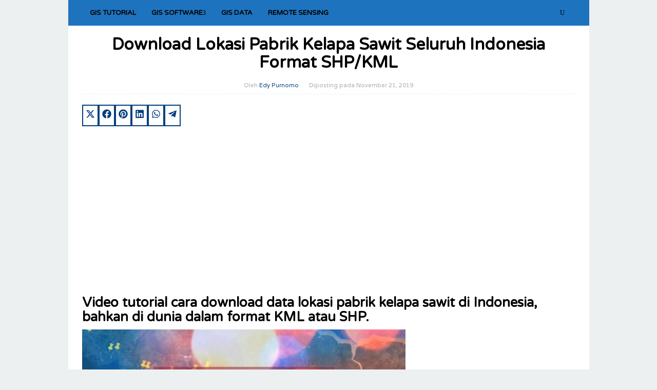

--- FILE ---
content_type: text/html; charset=UTF-8
request_url: https://www.geotekno.com/download-lokasi-pabrik-kelapa-sawit-seluruh-indonesia-format-shp-kml/2033
body_size: 14278
content:
<!-- This page is cached by the Hummingbird Performance plugin v3.7.0 - https://wordpress.org/plugins/hummingbird-performance/. --><!DOCTYPE html>
<html lang="id">
<head itemscope="itemscope" itemtype="https://schema.org/WebSite">
<meta charset="UTF-8">
<meta name="viewport" content="width=device-width, initial-scale=1">
<link rel="profile" href="https://gmpg.org/xfn/11">

<title>Lokasi Pabrik Kelapa Sawit Seluruh Indonesia | GeoTekno.com</title>

<!-- The SEO Framework by Sybre Waaijer -->
<meta name="robots" content="max-snippet:-1,max-image-preview:large,max-video-preview:-1" />
<link rel="canonical" href="https://www.geotekno.com/download-lokasi-pabrik-kelapa-sawit-seluruh-indonesia-format-shp-kml/2033" />
<meta name="description" content="Download Data Lokasi Pabrik Kelapa Sawit Seluruh Indonesia dan Seluruh Dunia Dalam Format SHP/KML" />
<meta property="og:type" content="article" />
<meta property="og:locale" content="id_ID" />
<meta property="og:site_name" content="GeoTekno.com" />
<meta property="og:title" content="Lokasi Pabrik Kelapa Sawit Seluruh Indonesia | GeoTekno.com" />
<meta property="og:description" content="Download Data Lokasi Pabrik Kelapa Sawit Seluruh Indonesia dan Seluruh Dunia Dalam Format SHP/KML" />
<meta property="og:url" content="https://www.geotekno.com/download-lokasi-pabrik-kelapa-sawit-seluruh-indonesia-format-shp-kml/2033" />
<meta property="og:image" content="https://www.geotekno.com/wp-content/uploads/2019/11/thumb-1.jpg" />
<meta property="og:image:width" content="1080" />
<meta property="og:image:height" content="557" />
<meta property="og:image" content="https://www.geotekno.com/wp-content/uploads/2019/11/thumb-1-630x380.jpg" />
<meta property="article:published_time" content="2019-11-21T10:13+00:00" />
<meta property="article:modified_time" content="2019-12-20T23:08+00:00" />
<meta name="twitter:card" content="summary_large_image" />
<meta name="twitter:title" content="Lokasi Pabrik Kelapa Sawit Seluruh Indonesia | GeoTekno.com" />
<meta name="twitter:description" content="Download Data Lokasi Pabrik Kelapa Sawit Seluruh Indonesia dan Seluruh Dunia Dalam Format SHP/KML" />
<meta name="twitter:image" content="https://www.geotekno.com/wp-content/uploads/2019/11/thumb-1.jpg" />
<script type="application/ld+json">{"@context":"https://schema.org","@graph":[{"@type":"WebSite","@id":"https://www.geotekno.com/#/schema/WebSite","url":"https://www.geotekno.com/","name":"GeoTekno.com","description":"Informasi Geospasial Teknologi","inLanguage":"id","potentialAction":{"@type":"SearchAction","target":{"@type":"EntryPoint","urlTemplate":"https://www.geotekno.com/search/{search_term_string}"},"query-input":"required name=search_term_string"},"publisher":{"@type":"Organization","@id":"https://www.geotekno.com/#/schema/Organization","name":"GeoTekno.com","url":"https://www.geotekno.com/","logo":{"@type":"ImageObject","url":"https://www.geotekno.com/wp-content/uploads/2016/10/cropped-icon-geotekno.jpg","contentUrl":"https://www.geotekno.com/wp-content/uploads/2016/10/cropped-icon-geotekno.jpg","width":512,"height":512}}},{"@type":"WebPage","@id":"https://www.geotekno.com/download-lokasi-pabrik-kelapa-sawit-seluruh-indonesia-format-shp-kml/2033","url":"https://www.geotekno.com/download-lokasi-pabrik-kelapa-sawit-seluruh-indonesia-format-shp-kml/2033","name":"Lokasi Pabrik Kelapa Sawit Seluruh Indonesia | GeoTekno.com","description":"Download Data Lokasi Pabrik Kelapa Sawit Seluruh Indonesia dan Seluruh Dunia Dalam Format SHP/KML","inLanguage":"id","isPartOf":{"@id":"https://www.geotekno.com/#/schema/WebSite"},"breadcrumb":{"@type":"BreadcrumbList","@id":"https://www.geotekno.com/#/schema/BreadcrumbList","itemListElement":[{"@type":"ListItem","position":1,"item":"https://www.geotekno.com/","name":"GeoTekno.com"},{"@type":"ListItem","position":2,"item":"https://www.geotekno.com/category/google-earth","name":"Kategori: Google Earth"},{"@type":"ListItem","position":3,"name":"Lokasi Pabrik Kelapa Sawit Seluruh Indonesia"}]},"potentialAction":{"@type":"ReadAction","target":"https://www.geotekno.com/download-lokasi-pabrik-kelapa-sawit-seluruh-indonesia-format-shp-kml/2033"},"datePublished":"2019-11-21T10:13+00:00","dateModified":"2019-12-20T23:08+00:00","author":{"@type":"Person","@id":"https://www.geotekno.com/#/schema/Person/c4db877888878f7519ed1d26a460a501","name":"Edy Purnomo"}}]}</script>
<!-- / The SEO Framework by Sybre Waaijer | 11.69ms meta | 5.72ms boot -->

<link rel='dns-prefetch' href='//fonts.googleapis.com' />
<link rel="alternate" type="application/rss+xml" title="GeoTekno.com &raquo; Feed" href="https://www.geotekno.com/feed" />
<link rel="alternate" type="application/rss+xml" title="GeoTekno.com &raquo; Umpan Komentar" href="https://www.geotekno.com/comments/feed" />
<script type="text/javascript">
/* <![CDATA[ */
window._wpemojiSettings = {"baseUrl":"https:\/\/s.w.org\/images\/core\/emoji\/14.0.0\/72x72\/","ext":".png","svgUrl":"https:\/\/s.w.org\/images\/core\/emoji\/14.0.0\/svg\/","svgExt":".svg","source":{"concatemoji":"https:\/\/www.geotekno.com\/wp-includes\/js\/wp-emoji-release.min.js?ver=6.4.7"}};
/*! This file is auto-generated */
!function(i,n){var o,s,e;function c(e){try{var t={supportTests:e,timestamp:(new Date).valueOf()};sessionStorage.setItem(o,JSON.stringify(t))}catch(e){}}function p(e,t,n){e.clearRect(0,0,e.canvas.width,e.canvas.height),e.fillText(t,0,0);var t=new Uint32Array(e.getImageData(0,0,e.canvas.width,e.canvas.height).data),r=(e.clearRect(0,0,e.canvas.width,e.canvas.height),e.fillText(n,0,0),new Uint32Array(e.getImageData(0,0,e.canvas.width,e.canvas.height).data));return t.every(function(e,t){return e===r[t]})}function u(e,t,n){switch(t){case"flag":return n(e,"\ud83c\udff3\ufe0f\u200d\u26a7\ufe0f","\ud83c\udff3\ufe0f\u200b\u26a7\ufe0f")?!1:!n(e,"\ud83c\uddfa\ud83c\uddf3","\ud83c\uddfa\u200b\ud83c\uddf3")&&!n(e,"\ud83c\udff4\udb40\udc67\udb40\udc62\udb40\udc65\udb40\udc6e\udb40\udc67\udb40\udc7f","\ud83c\udff4\u200b\udb40\udc67\u200b\udb40\udc62\u200b\udb40\udc65\u200b\udb40\udc6e\u200b\udb40\udc67\u200b\udb40\udc7f");case"emoji":return!n(e,"\ud83e\udef1\ud83c\udffb\u200d\ud83e\udef2\ud83c\udfff","\ud83e\udef1\ud83c\udffb\u200b\ud83e\udef2\ud83c\udfff")}return!1}function f(e,t,n){var r="undefined"!=typeof WorkerGlobalScope&&self instanceof WorkerGlobalScope?new OffscreenCanvas(300,150):i.createElement("canvas"),a=r.getContext("2d",{willReadFrequently:!0}),o=(a.textBaseline="top",a.font="600 32px Arial",{});return e.forEach(function(e){o[e]=t(a,e,n)}),o}function t(e){var t=i.createElement("script");t.src=e,t.defer=!0,i.head.appendChild(t)}"undefined"!=typeof Promise&&(o="wpEmojiSettingsSupports",s=["flag","emoji"],n.supports={everything:!0,everythingExceptFlag:!0},e=new Promise(function(e){i.addEventListener("DOMContentLoaded",e,{once:!0})}),new Promise(function(t){var n=function(){try{var e=JSON.parse(sessionStorage.getItem(o));if("object"==typeof e&&"number"==typeof e.timestamp&&(new Date).valueOf()<e.timestamp+604800&&"object"==typeof e.supportTests)return e.supportTests}catch(e){}return null}();if(!n){if("undefined"!=typeof Worker&&"undefined"!=typeof OffscreenCanvas&&"undefined"!=typeof URL&&URL.createObjectURL&&"undefined"!=typeof Blob)try{var e="postMessage("+f.toString()+"("+[JSON.stringify(s),u.toString(),p.toString()].join(",")+"));",r=new Blob([e],{type:"text/javascript"}),a=new Worker(URL.createObjectURL(r),{name:"wpTestEmojiSupports"});return void(a.onmessage=function(e){c(n=e.data),a.terminate(),t(n)})}catch(e){}c(n=f(s,u,p))}t(n)}).then(function(e){for(var t in e)n.supports[t]=e[t],n.supports.everything=n.supports.everything&&n.supports[t],"flag"!==t&&(n.supports.everythingExceptFlag=n.supports.everythingExceptFlag&&n.supports[t]);n.supports.everythingExceptFlag=n.supports.everythingExceptFlag&&!n.supports.flag,n.DOMReady=!1,n.readyCallback=function(){n.DOMReady=!0}}).then(function(){return e}).then(function(){var e;n.supports.everything||(n.readyCallback(),(e=n.source||{}).concatemoji?t(e.concatemoji):e.wpemoji&&e.twemoji&&(t(e.twemoji),t(e.wpemoji)))}))}((window,document),window._wpemojiSettings);
/* ]]> */
</script>
<link rel='stylesheet' id='structured-content-frontend-css' href='https://www.geotekno.com/wp-content/uploads/hummingbird-assets/873bddadc75a3ec853d3df0a817a5c25.css' type='text/css' media='all' />
<style id='wp-emoji-styles-inline-css' type='text/css'>

	img.wp-smiley, img.emoji {
		display: inline !important;
		border: none !important;
		box-shadow: none !important;
		height: 1em !important;
		width: 1em !important;
		margin: 0 0.07em !important;
		vertical-align: -0.1em !important;
		background: none !important;
		padding: 0 !important;
	}
</style>
<link rel='stylesheet' id='wp-block-library-css' href='https://www.geotekno.com/wp-includes/css/dist/block-library/style.min.css?ver=6.4.7' type='text/css' media='all' />
<style id='classic-theme-styles-inline-css' type='text/css'>
/*! This file is auto-generated */
.wp-block-button__link{color:#fff;background-color:#32373c;border-radius:9999px;box-shadow:none;text-decoration:none;padding:calc(.667em + 2px) calc(1.333em + 2px);font-size:1.125em}.wp-block-file__button{background:#32373c;color:#fff;text-decoration:none}
</style>
<style id='global-styles-inline-css' type='text/css'>
body{--wp--preset--color--black: #000000;--wp--preset--color--cyan-bluish-gray: #abb8c3;--wp--preset--color--white: #ffffff;--wp--preset--color--pale-pink: #f78da7;--wp--preset--color--vivid-red: #cf2e2e;--wp--preset--color--luminous-vivid-orange: #ff6900;--wp--preset--color--luminous-vivid-amber: #fcb900;--wp--preset--color--light-green-cyan: #7bdcb5;--wp--preset--color--vivid-green-cyan: #00d084;--wp--preset--color--pale-cyan-blue: #8ed1fc;--wp--preset--color--vivid-cyan-blue: #0693e3;--wp--preset--color--vivid-purple: #9b51e0;--wp--preset--gradient--vivid-cyan-blue-to-vivid-purple: linear-gradient(135deg,rgba(6,147,227,1) 0%,rgb(155,81,224) 100%);--wp--preset--gradient--light-green-cyan-to-vivid-green-cyan: linear-gradient(135deg,rgb(122,220,180) 0%,rgb(0,208,130) 100%);--wp--preset--gradient--luminous-vivid-amber-to-luminous-vivid-orange: linear-gradient(135deg,rgba(252,185,0,1) 0%,rgba(255,105,0,1) 100%);--wp--preset--gradient--luminous-vivid-orange-to-vivid-red: linear-gradient(135deg,rgba(255,105,0,1) 0%,rgb(207,46,46) 100%);--wp--preset--gradient--very-light-gray-to-cyan-bluish-gray: linear-gradient(135deg,rgb(238,238,238) 0%,rgb(169,184,195) 100%);--wp--preset--gradient--cool-to-warm-spectrum: linear-gradient(135deg,rgb(74,234,220) 0%,rgb(151,120,209) 20%,rgb(207,42,186) 40%,rgb(238,44,130) 60%,rgb(251,105,98) 80%,rgb(254,248,76) 100%);--wp--preset--gradient--blush-light-purple: linear-gradient(135deg,rgb(255,206,236) 0%,rgb(152,150,240) 100%);--wp--preset--gradient--blush-bordeaux: linear-gradient(135deg,rgb(254,205,165) 0%,rgb(254,45,45) 50%,rgb(107,0,62) 100%);--wp--preset--gradient--luminous-dusk: linear-gradient(135deg,rgb(255,203,112) 0%,rgb(199,81,192) 50%,rgb(65,88,208) 100%);--wp--preset--gradient--pale-ocean: linear-gradient(135deg,rgb(255,245,203) 0%,rgb(182,227,212) 50%,rgb(51,167,181) 100%);--wp--preset--gradient--electric-grass: linear-gradient(135deg,rgb(202,248,128) 0%,rgb(113,206,126) 100%);--wp--preset--gradient--midnight: linear-gradient(135deg,rgb(2,3,129) 0%,rgb(40,116,252) 100%);--wp--preset--font-size--small: 13px;--wp--preset--font-size--medium: 20px;--wp--preset--font-size--large: 36px;--wp--preset--font-size--x-large: 42px;--wp--preset--spacing--20: 0.44rem;--wp--preset--spacing--30: 0.67rem;--wp--preset--spacing--40: 1rem;--wp--preset--spacing--50: 1.5rem;--wp--preset--spacing--60: 2.25rem;--wp--preset--spacing--70: 3.38rem;--wp--preset--spacing--80: 5.06rem;--wp--preset--shadow--natural: 6px 6px 9px rgba(0, 0, 0, 0.2);--wp--preset--shadow--deep: 12px 12px 50px rgba(0, 0, 0, 0.4);--wp--preset--shadow--sharp: 6px 6px 0px rgba(0, 0, 0, 0.2);--wp--preset--shadow--outlined: 6px 6px 0px -3px rgba(255, 255, 255, 1), 6px 6px rgba(0, 0, 0, 1);--wp--preset--shadow--crisp: 6px 6px 0px rgba(0, 0, 0, 1);}:where(.is-layout-flex){gap: 0.5em;}:where(.is-layout-grid){gap: 0.5em;}body .is-layout-flow > .alignleft{float: left;margin-inline-start: 0;margin-inline-end: 2em;}body .is-layout-flow > .alignright{float: right;margin-inline-start: 2em;margin-inline-end: 0;}body .is-layout-flow > .aligncenter{margin-left: auto !important;margin-right: auto !important;}body .is-layout-constrained > .alignleft{float: left;margin-inline-start: 0;margin-inline-end: 2em;}body .is-layout-constrained > .alignright{float: right;margin-inline-start: 2em;margin-inline-end: 0;}body .is-layout-constrained > .aligncenter{margin-left: auto !important;margin-right: auto !important;}body .is-layout-constrained > :where(:not(.alignleft):not(.alignright):not(.alignfull)){max-width: var(--wp--style--global--content-size);margin-left: auto !important;margin-right: auto !important;}body .is-layout-constrained > .alignwide{max-width: var(--wp--style--global--wide-size);}body .is-layout-flex{display: flex;}body .is-layout-flex{flex-wrap: wrap;align-items: center;}body .is-layout-flex > *{margin: 0;}body .is-layout-grid{display: grid;}body .is-layout-grid > *{margin: 0;}:where(.wp-block-columns.is-layout-flex){gap: 2em;}:where(.wp-block-columns.is-layout-grid){gap: 2em;}:where(.wp-block-post-template.is-layout-flex){gap: 1.25em;}:where(.wp-block-post-template.is-layout-grid){gap: 1.25em;}.has-black-color{color: var(--wp--preset--color--black) !important;}.has-cyan-bluish-gray-color{color: var(--wp--preset--color--cyan-bluish-gray) !important;}.has-white-color{color: var(--wp--preset--color--white) !important;}.has-pale-pink-color{color: var(--wp--preset--color--pale-pink) !important;}.has-vivid-red-color{color: var(--wp--preset--color--vivid-red) !important;}.has-luminous-vivid-orange-color{color: var(--wp--preset--color--luminous-vivid-orange) !important;}.has-luminous-vivid-amber-color{color: var(--wp--preset--color--luminous-vivid-amber) !important;}.has-light-green-cyan-color{color: var(--wp--preset--color--light-green-cyan) !important;}.has-vivid-green-cyan-color{color: var(--wp--preset--color--vivid-green-cyan) !important;}.has-pale-cyan-blue-color{color: var(--wp--preset--color--pale-cyan-blue) !important;}.has-vivid-cyan-blue-color{color: var(--wp--preset--color--vivid-cyan-blue) !important;}.has-vivid-purple-color{color: var(--wp--preset--color--vivid-purple) !important;}.has-black-background-color{background-color: var(--wp--preset--color--black) !important;}.has-cyan-bluish-gray-background-color{background-color: var(--wp--preset--color--cyan-bluish-gray) !important;}.has-white-background-color{background-color: var(--wp--preset--color--white) !important;}.has-pale-pink-background-color{background-color: var(--wp--preset--color--pale-pink) !important;}.has-vivid-red-background-color{background-color: var(--wp--preset--color--vivid-red) !important;}.has-luminous-vivid-orange-background-color{background-color: var(--wp--preset--color--luminous-vivid-orange) !important;}.has-luminous-vivid-amber-background-color{background-color: var(--wp--preset--color--luminous-vivid-amber) !important;}.has-light-green-cyan-background-color{background-color: var(--wp--preset--color--light-green-cyan) !important;}.has-vivid-green-cyan-background-color{background-color: var(--wp--preset--color--vivid-green-cyan) !important;}.has-pale-cyan-blue-background-color{background-color: var(--wp--preset--color--pale-cyan-blue) !important;}.has-vivid-cyan-blue-background-color{background-color: var(--wp--preset--color--vivid-cyan-blue) !important;}.has-vivid-purple-background-color{background-color: var(--wp--preset--color--vivid-purple) !important;}.has-black-border-color{border-color: var(--wp--preset--color--black) !important;}.has-cyan-bluish-gray-border-color{border-color: var(--wp--preset--color--cyan-bluish-gray) !important;}.has-white-border-color{border-color: var(--wp--preset--color--white) !important;}.has-pale-pink-border-color{border-color: var(--wp--preset--color--pale-pink) !important;}.has-vivid-red-border-color{border-color: var(--wp--preset--color--vivid-red) !important;}.has-luminous-vivid-orange-border-color{border-color: var(--wp--preset--color--luminous-vivid-orange) !important;}.has-luminous-vivid-amber-border-color{border-color: var(--wp--preset--color--luminous-vivid-amber) !important;}.has-light-green-cyan-border-color{border-color: var(--wp--preset--color--light-green-cyan) !important;}.has-vivid-green-cyan-border-color{border-color: var(--wp--preset--color--vivid-green-cyan) !important;}.has-pale-cyan-blue-border-color{border-color: var(--wp--preset--color--pale-cyan-blue) !important;}.has-vivid-cyan-blue-border-color{border-color: var(--wp--preset--color--vivid-cyan-blue) !important;}.has-vivid-purple-border-color{border-color: var(--wp--preset--color--vivid-purple) !important;}.has-vivid-cyan-blue-to-vivid-purple-gradient-background{background: var(--wp--preset--gradient--vivid-cyan-blue-to-vivid-purple) !important;}.has-light-green-cyan-to-vivid-green-cyan-gradient-background{background: var(--wp--preset--gradient--light-green-cyan-to-vivid-green-cyan) !important;}.has-luminous-vivid-amber-to-luminous-vivid-orange-gradient-background{background: var(--wp--preset--gradient--luminous-vivid-amber-to-luminous-vivid-orange) !important;}.has-luminous-vivid-orange-to-vivid-red-gradient-background{background: var(--wp--preset--gradient--luminous-vivid-orange-to-vivid-red) !important;}.has-very-light-gray-to-cyan-bluish-gray-gradient-background{background: var(--wp--preset--gradient--very-light-gray-to-cyan-bluish-gray) !important;}.has-cool-to-warm-spectrum-gradient-background{background: var(--wp--preset--gradient--cool-to-warm-spectrum) !important;}.has-blush-light-purple-gradient-background{background: var(--wp--preset--gradient--blush-light-purple) !important;}.has-blush-bordeaux-gradient-background{background: var(--wp--preset--gradient--blush-bordeaux) !important;}.has-luminous-dusk-gradient-background{background: var(--wp--preset--gradient--luminous-dusk) !important;}.has-pale-ocean-gradient-background{background: var(--wp--preset--gradient--pale-ocean) !important;}.has-electric-grass-gradient-background{background: var(--wp--preset--gradient--electric-grass) !important;}.has-midnight-gradient-background{background: var(--wp--preset--gradient--midnight) !important;}.has-small-font-size{font-size: var(--wp--preset--font-size--small) !important;}.has-medium-font-size{font-size: var(--wp--preset--font-size--medium) !important;}.has-large-font-size{font-size: var(--wp--preset--font-size--large) !important;}.has-x-large-font-size{font-size: var(--wp--preset--font-size--x-large) !important;}
.wp-block-navigation a:where(:not(.wp-element-button)){color: inherit;}
:where(.wp-block-post-template.is-layout-flex){gap: 1.25em;}:where(.wp-block-post-template.is-layout-grid){gap: 1.25em;}
:where(.wp-block-columns.is-layout-flex){gap: 2em;}:where(.wp-block-columns.is-layout-grid){gap: 2em;}
.wp-block-pullquote{font-size: 1.5em;line-height: 1.6;}
</style>
<link rel='stylesheet' id='scriptlesssocialsharing-css' href='https://www.geotekno.com/wp-content/plugins/scriptless-social-sharing/includes/css/scriptlesssocialsharing-style.css?ver=3.2.4' type='text/css' media='all' />
<style id='scriptlesssocialsharing-inline-css' type='text/css'>
.scriptlesssocialsharing__buttons a.button { padding: 5px; flex: 1; }
</style>
<link rel='stylesheet' id='font-awesome-css' href='https://www.geotekno.com/wp-content/plugins/elementor/assets/lib/font-awesome/css/font-awesome.min.css?ver=4.7.0' type='text/css' media='all' />
<link rel='stylesheet' id='wp-pagenavi-css' href='https://www.geotekno.com/wp-content/uploads/hummingbird-assets/1c1c15d9a770698dc8868a5479648643.css' type='text/css' media='all' />
<link rel='stylesheet' id='superfast-fonts-css' href='https://fonts.googleapis.com/css?family=Varela+Round%3Aregular%7CVarela%3Aregular%26subset%3Dlatin%2C&#038;ver=2.0.8' type='text/css' media='all' />
<link rel='stylesheet' id='superfast-nonamp-css' href='https://www.geotekno.com/wp-content/uploads/hummingbird-assets/96755fcee9a3d1d6e53ac42f3e719a2b.css' type='text/css' media='all' />
<link rel='stylesheet' id='superfast-style-css' href='https://www.geotekno.com/wp-content/uploads/hummingbird-assets/564f37e6e95bd4d2ae8008de4fbeb5ce.css' type='text/css' media='all' />
<style id='superfast-style-inline-css' type='text/css'>
body{color:#000000;font-family:"Varela","Helvetica", Arial;font-weight:500;font-size:18px;}kbd,a.button:hover,button:hover,.button:hover,button.button:hover,input[type="button"]:hover,input[type="reset"]:hover,input[type="submit"]:hover,a.button:focus,button:focus,.button:focus,button.button:focus,input[type="button"]:focus,input[type="reset"]:focus,input[type="submit"]:focus,a.button:active,button:active,.button:active,button.button:active,input[type="button"]:active,input[type="reset"]:active,input[type="submit"]:active,.tagcloud a:hover,.tagcloud a:focus,.tagcloud a:active{background-color:#003e7c;}a,a:hover,a:focus,a:active{color:#003e7c;}ul.page-numbers li span.page-numbers,ul.page-numbers li a:hover,.page-links a .page-link-number:hover,a.button,button,.button,button.button,input[type="button"],input[type="reset"],input[type="submit"],.tagcloud a,.sticky .gmr-box-content,.gmr-theme div.sharedaddy h3.sd-title:before,.gmr-theme div.idblog-related-post h3.related-title:before,.idblog-social-share h3:before,.bypostauthor > .comment-body{border-color:#003e7c;}.site-header{background-image:url(https://www.geotekno.com/wp-content/uploads/2016/10/cropped-new-logo-geotekno.jpg);-webkit-background-size:cover;-moz-background-size:cover;-o-background-size:cover;background-size:cover;background-repeat:repeat-y;background-position:left top;background-attachment:scroll;background-color:#ffffff;}.site-title a{color:#1e73be;}.site-description{color:#999999;}.gmr-logo{margin-top:15px;}.gmr-menuwrap{background-color:#1e73be;}#gmr-responsive-menu,.gmr-mainmenu #primary-menu > li > a,.search-trigger .gmr-icon{color:#000000;}#primary-menu > li.menu-border > a span{border-color:#000000;}#gmr-responsive-menu:hover,.gmr-mainmenu #primary-menu > li:hover > a,.gmr-mainmenu #primary-menu > li.current-menu-item > a,.gmr-mainmenu #primary-menu > li.current-menu-ancestor > a,.gmr-mainmenu #primary-menu > li.current_page_item > a,.gmr-mainmenu #primary-menu > li.current_page_ancestor > a,.search-trigger .gmr-icon:hover{color:#25d9ed;}.gmr-mainmenu #primary-menu > li.menu-border:hover > a span,.gmr-mainmenu #primary-menu > li.menu-border.current-menu-item > a span,.gmr-mainmenu #primary-menu > li.menu-border.current-menu-ancestor > a span,.gmr-mainmenu #primary-menu > li.menu-border.current_page_item > a span,.gmr-mainmenu #primary-menu > li.menu-border.current_page_ancestor > a span{border-color:#25d9ed;}.gmr-mainmenu #primary-menu > li:hover > a,.gmr-mainmenu #primary-menu > li.current-menu-item > a,.gmr-mainmenu #primary-menu > li.current-menu-ancestor > a,.gmr-mainmenu #primary-menu > li.current_page_item > a,.gmr-mainmenu #primary-menu > li.current_page_ancestor > a{background-color:#190e6d;}.gmr-secondmenuwrap{background-color:#f6f4f1;}#gmr-secondaryresponsive-menu,.gmr-secondmenu #primary-menu > li > a,.gmr-social-icon ul > li > a{color:#333333;}.gmr-secondmenu #primary-menu > li.menu-border > a span{border-color:#333333;}#gmr-secondaryresponsive-menu:hover,.gmr-secondmenu #primary-menu > li:hover > a,.gmr-secondmenu #primary-menu .current-menu-item > a,.gmr-secondmenu #primary-menu .current-menu-ancestor > a,.gmr-secondmenu #primary-menu .current_page_item > a,.gmr-secondmenu #primary-menu .current_page_ancestor > a,.gmr-social-icon ul > li > a:hover{color:#e74c3c;}.gmr-secondmenu #primary-menu > li.menu-border:hover > a span,.gmr-secondmenu #primary-menu > li.menu-border.current-menu-item > a span,.gmr-secondmenu #primary-menu > li.menu-border.current-menu-ancestor > a span,.gmr-secondmenu #primary-menu > li.menu-border.current_page_item > a span,.gmr-secondmenu #primary-menu > li.menu-border.current_page_ancestor > a span{border-color:#e74c3c;}.gmr-content{background-color:#fff;}h1,h2,h3,h4,h5,h6,.h1,.h2,.h3,.h4,.h5,.h6,.site-title,#gmr-responsive-menu,#primary-menu > li > a{font-family:"Varela Round","Helvetica", Arial;}h1{font-size:32px;}h2{font-size:26px;}h3{font-size:24px;}h4{font-size:22px;}h5{font-size:20px;}h6{font-size:18px;}.widget-footer{background-color:#3d566e;color:#ecf0f1;}.widget-footer a{color:#f39c12;}.widget-footer a:hover{color:#f1c40f;}.site-footer{background-color:#2c3e50;color:#f1c40f;}.site-footer a{color:#ecf0f1;}.site-footer a:hover{color:#bdc3c7;}
</style>
<script type="text/javascript" src="https://www.geotekno.com/wp-includes/js/jquery/jquery.min.js?ver=3.7.1" id="jquery-core-js"></script>
<script type="text/javascript" src="https://www.geotekno.com/wp-includes/js/jquery/jquery-migrate.min.js?ver=3.4.1" id="jquery-migrate-js"></script>
<script type="text/javascript" id="jquery-js-after">
/* <![CDATA[ */
jQuery(document).ready(function() {
	jQuery(".bd213a72f397e7599dd2d62a6fe1d1e7").click(function() {
		jQuery.post(
			"https://www.geotekno.com/wp-admin/admin-ajax.php", {
				"action": "quick_adsense_onpost_ad_click",
				"quick_adsense_onpost_ad_index": jQuery(this).attr("data-index"),
				"quick_adsense_nonce": "7564d80fe4",
			}, function(response) { }
		);
	});
});
/* ]]> */
</script>
<link rel="https://api.w.org/" href="https://www.geotekno.com/wp-json/" /><link rel="alternate" type="application/json" href="https://www.geotekno.com/wp-json/wp/v2/posts/2033" /><link rel="EditURI" type="application/rsd+xml" title="RSD" href="https://www.geotekno.com/xmlrpc.php?rsd" />
<link rel="alternate" type="application/json+oembed" href="https://www.geotekno.com/wp-json/oembed/1.0/embed?url=https%3A%2F%2Fwww.geotekno.com%2Fdownload-lokasi-pabrik-kelapa-sawit-seluruh-indonesia-format-shp-kml%2F2033" />
<link rel="alternate" type="text/xml+oembed" href="https://www.geotekno.com/wp-json/oembed/1.0/embed?url=https%3A%2F%2Fwww.geotekno.com%2Fdownload-lokasi-pabrik-kelapa-sawit-seluruh-indonesia-format-shp-kml%2F2033&#038;format=xml" />
<link rel="dns-prefetch" href="https://cdn.statically.io/" >
<link rel="preconnect" href="https://cdn.statically.io/" crossorigin>
        <script data-ad-client="ca-pub-2293179629787119" async src="https://pagead2.googlesyndication.com/pagead/js/adsbygoogle.js"></script><meta name="generator" content="Elementor 3.18.2; features: e_dom_optimization, e_optimized_assets_loading, e_optimized_css_loading, additional_custom_breakpoints, block_editor_assets_optimize, e_image_loading_optimization; settings: css_print_method-external, google_font-enabled, font_display-auto">
<style type="text/css">.broken_link, a.broken_link {
	text-decoration: line-through;
}</style><link rel="icon" href="https://www.geotekno.com/wp-content/uploads/2016/10/cropped-icon-geotekno-32x32.jpg" sizes="32x32" />
<link rel="icon" href="https://www.geotekno.com/wp-content/uploads/2016/10/cropped-icon-geotekno.jpg" sizes="192x192" />
<link rel="apple-touch-icon" href="https://www.geotekno.com/wp-content/uploads/2016/10/cropped-icon-geotekno-180x180.jpg" />
<meta name="msapplication-TileImage" content="https://www.geotekno.com/wp-content/uploads/2016/10/cropped-icon-geotekno.jpg" />
</head>

<body class="post-template-default single single-post postid-2033 single-format-standard gmr-theme idtheme kentooz gmr-masonry-layout gmr-sticky gmr-disable-thumbnail gmr-box-layout group-blog elementor-default elementor-kit-4273" itemscope="itemscope" itemtype="https://schema.org/WebPage">
<div class="site inner-wrap" id="site-container">

	<a class="skip-link screen-reader-text" href="#main">Loncat ke konten</a>

	
		
		<header id="masthead" class="site-header" role="banner" itemscope="itemscope" itemtype="https://schema.org/WPHeader">

			<div class="close-topnavmenu-wrap"><a id="close-topnavmenu-button" rel="nofollow" href="#"><span class="icon_close_alt2"></span></a></div>
			
		
			<div class="top-header">
									<div class="gmr-menuwrap clearfix">
										<div class="container">
											<a id="gmr-responsive-menu" href="#menus">
							MENU						</a>
						<nav id="site-navigation" class="gmr-mainmenu" role="navigation" itemscope="itemscope" itemtype="https://schema.org/SiteNavigationElement">
							<ul id="primary-menu" class="menu"><li id="menu-item-1607" class="menu-item menu-item-type-taxonomy menu-item-object-category menu-item-1607"><a href="https://www.geotekno.com/category/gis-tutorial" itemprop="url"><span itemprop="name">GIS Tutorial</span></a></li>
<li id="menu-item-1608" class="menu-item menu-item-type-taxonomy menu-item-object-category menu-item-has-children menu-item-1608"><a href="https://www.geotekno.com/category/gis-software" itemprop="url"><span itemprop="name">GIS Software</span></a>
<ul class="sub-menu">
	<li id="menu-item-1999" class="menu-item menu-item-type-taxonomy menu-item-object-category menu-item-1999"><a href="https://www.geotekno.com/category/arcgis" itemprop="url"><span itemprop="name">ArcGIS</span></a></li>
	<li id="menu-item-1655" class="menu-item menu-item-type-taxonomy menu-item-object-category menu-item-1655"><a href="https://www.geotekno.com/category/open-source-gis" itemprop="url"><span itemprop="name">Open Source GIS</span></a></li>
	<li id="menu-item-2000" class="menu-item menu-item-type-taxonomy menu-item-object-category current-post-ancestor current-menu-parent current-post-parent menu-item-2000"><a href="https://www.geotekno.com/category/google-earth" itemprop="url"><span itemprop="name">Google Earth</span></a></li>
	<li id="menu-item-2001" class="menu-item menu-item-type-taxonomy menu-item-object-category menu-item-2001"><a href="https://www.geotekno.com/category/google-maps" itemprop="url"><span itemprop="name">Google Maps</span></a></li>
	<li id="menu-item-2002" class="menu-item menu-item-type-taxonomy menu-item-object-category menu-item-2002"><a href="https://www.geotekno.com/category/freeware-gis" itemprop="url"><span itemprop="name">Freeware GIS</span></a></li>
</ul>
</li>
<li id="menu-item-1998" class="menu-item menu-item-type-taxonomy menu-item-object-category current-post-ancestor current-menu-parent current-post-parent menu-item-1998"><a href="https://www.geotekno.com/category/gis-data" itemprop="url"><span itemprop="name">GIS Data</span></a></li>
<li id="menu-item-1997" class="menu-item menu-item-type-taxonomy menu-item-object-category menu-item-1997"><a href="https://www.geotekno.com/category/remote-sensing" itemprop="url"><span itemprop="name">Remote Sensing</span></a></li>
<li class="menu-item menu-item-type-search-btn gmr-search pull-right"><form method="get" class="gmr-searchform searchform" action="https://www.geotekno.com/"><input type="text" name="s" id="s" placeholder="Pencarian" /><div class="search-trigger"><a href="#" class="gmr-icon icon_close" itemprop="url"></a><a href="#" class="gmr-icon icon_search"></a></div></form></li></ul>						</nav><!-- #site-navigation -->
					</div>
				</div>
			</div><!-- .top-header -->
		</header><!-- #masthead -->

		
			<div id="content" class="gmr-content">
									
						<div class="container">
				<div class="row">
						
<div id="primary" class="content-area col-md-12">
	<main id="main" class="site-main" role="main">

	
<article id="post-2033" class="post-2033 post type-post status-publish format-standard has-post-thumbnail hentry category-gis-data category-google-earth category-qgis tag-kelapa-sawit tag-kml tag-lokasi-mill-sawit tag-lokasi-pabrik-kelapa-sawit tag-lokasi-pks tag-shp" itemscope="itemscope" itemtype="https://schema.org/CreativeWork">

	<div class="gmr-box-content gmr-single">
	
		<header class="entry-header">
			<h1 class="entry-title" itemprop="headline">Download Lokasi Pabrik Kelapa Sawit Seluruh Indonesia Format SHP/KML</h1>			<span class="byline"> Oleh <span class="entry-author vcard" itemprop="author" itemscope="itemscope" itemtype="https://schema.org/person"><a class="url fn n" href="https://www.geotekno.com/author/comgeotekno" title="Permalink ke: Edy Purnomo" itemprop="url"><span itemprop="name">Edy Purnomo</span></a></span></span><span class="posted-on">Diposting pada <time class="entry-date published" itemprop="datePublished" datetime="2019-11-21T17:13:43+07:00">November 21, 2019</time><time class="updated" datetime="2019-12-21T06:08:04+07:00">Desember 21, 2019</time></span>		</header><!-- .entry-header -->

		<div class="entry-content entry-content-single" itemprop="text">
			<div class="scriptlesssocialsharing"><div class="scriptlesssocialsharing__buttons"><a class="button twitter" target="_blank" href="https://twitter.com/intent/tweet?text=Download%20Lokasi%20Pabrik%20Kelapa%20Sawit%20Seluruh%20Indonesia%20Format%20SHP%2FKML&#038;url=https%3A%2F%2Fwww.geotekno.com%2Fdownload-lokasi-pabrik-kelapa-sawit-seluruh-indonesia-format-shp-kml%2F2033" rel="noopener noreferrer nofollow"><svg viewbox="0 0 512 512" class="scriptlesssocialsharing__icon twitter" fill="currentcolor" height="1em" width="1em" aria-hidden="true" focusable="false" role="img"><!--! Font Awesome Pro 6.4.2 by @fontawesome - https://fontawesome.com License - https://fontawesome.com/license (Commercial License) Copyright 2023 Fonticons, Inc. --><path d="M389.2 48h70.6L305.6 224.2 487 464H345L233.7 318.6 106.5 464H35.8L200.7 275.5 26.8 48H172.4L272.9 180.9 389.2 48zM364.4 421.8h39.1L151.1 88h-42L364.4 421.8z"></path></svg>
<span class="screen-reader-text">Share on X (Twitter)</span></a><a class="button facebook" target="_blank" href="https://www.facebook.com/sharer/sharer.php?u=https%3A%2F%2Fwww.geotekno.com%2Fdownload-lokasi-pabrik-kelapa-sawit-seluruh-indonesia-format-shp-kml%2F2033" rel="noopener noreferrer nofollow"><svg viewbox="0 0 512 512" class="scriptlesssocialsharing__icon facebook" fill="currentcolor" height="1em" width="1em" aria-hidden="true" focusable="false" role="img"><!-- Font Awesome Free 5.15.4 by @fontawesome - https://fontawesome.com License - https://fontawesome.com/license/free (Icons: CC BY 4.0, Fonts: SIL OFL 1.1, Code: MIT License) --><path d="M504 256C504 119 393 8 256 8S8 119 8 256c0 123.78 90.69 226.38 209.25 245V327.69h-63V256h63v-54.64c0-62.15 37-96.48 93.67-96.48 27.14 0 55.52 4.84 55.52 4.84v61h-31.28c-30.8 0-40.41 19.12-40.41 38.73V256h68.78l-11 71.69h-57.78V501C413.31 482.38 504 379.78 504 256z"></path></svg>
<span class="screen-reader-text">Share on Facebook</span></a><a class="button pinterest" target="_blank" href="https://pinterest.com/pin/create/button/?url=https%3A%2F%2Fwww.geotekno.com%2Fdownload-lokasi-pabrik-kelapa-sawit-seluruh-indonesia-format-shp-kml%2F2033&#038;media=https%3A%2F%2Fwww.geotekno.com%2Fwp-content%2Fuploads%2F2019%2F11%2Fthumb-1-630x380.jpg&#038;description=Download%20Lokasi%20Pabrik%20Kelapa%20Sawit%20Seluruh%20Indonesia%20Format%20SHP%2FKML" rel="noopener noreferrer nofollow" data-pin-no-hover="true" data-pin-custom="true" data-pin-do="skip" data-pin-description="Download Lokasi Pabrik Kelapa Sawit Seluruh Indonesia Format SHP/KML"><svg viewbox="0 0 496 512" class="scriptlesssocialsharing__icon pinterest" fill="currentcolor" height="1em" width="1em" aria-hidden="true" focusable="false" role="img"><!-- Font Awesome Free 5.15.4 by @fontawesome - https://fontawesome.com License - https://fontawesome.com/license/free (Icons: CC BY 4.0, Fonts: SIL OFL 1.1, Code: MIT License) --><path d="M496 256c0 137-111 248-248 248-25.6 0-50.2-3.9-73.4-11.1 10.1-16.5 25.2-43.5 30.8-65 3-11.6 15.4-59 15.4-59 8.1 15.4 31.7 28.5 56.8 28.5 74.8 0 128.7-68.8 128.7-154.3 0-81.9-66.9-143.2-152.9-143.2-107 0-163.9 71.8-163.9 150.1 0 36.4 19.4 81.7 50.3 96.1 4.7 2.2 7.2 1.2 8.3-3.3.8-3.4 5-20.3 6.9-28.1.6-2.5.3-4.7-1.7-7.1-10.1-12.5-18.3-35.3-18.3-56.6 0-54.7 41.4-107.6 112-107.6 60.9 0 103.6 41.5 103.6 100.9 0 67.1-33.9 113.6-78 113.6-24.3 0-42.6-20.1-36.7-44.8 7-29.5 20.5-61.3 20.5-82.6 0-19-10.2-34.9-31.4-34.9-24.9 0-44.9 25.7-44.9 60.2 0 22 7.4 36.8 7.4 36.8s-24.5 103.8-29 123.2c-5 21.4-3 51.6-.9 71.2C65.4 450.9 0 361.1 0 256 0 119 111 8 248 8s248 111 248 248z"></path></svg>
<span class="screen-reader-text">Share on Pinterest</span></a><a class="button linkedin" target="_blank" href="https://www.linkedin.com/shareArticle?mini=1&#038;url=https%3A%2F%2Fwww.geotekno.com%2Fdownload-lokasi-pabrik-kelapa-sawit-seluruh-indonesia-format-shp-kml%2F2033&#038;title=Download%20Lokasi%20Pabrik%20Kelapa%20Sawit%20Seluruh%20Indonesia%20Format%20SHP%2FKML&#038;source=https%3A%2F%2Fwww.geotekno.com&#038;summary=Download%20Data%20Lokasi%20Pabrik%20Kelapa%20Sawit%20Seluruh%20Indonesia%20Format%20SHP%2FKML" rel="noopener noreferrer nofollow"><svg viewbox="0 0 448 512" class="scriptlesssocialsharing__icon linkedin" fill="currentcolor" height="1em" width="1em" aria-hidden="true" focusable="false" role="img"><!-- Font Awesome Free 5.15.4 by @fontawesome - https://fontawesome.com License - https://fontawesome.com/license/free (Icons: CC BY 4.0, Fonts: SIL OFL 1.1, Code: MIT License) --><path d="M416 32H31.9C14.3 32 0 46.5 0 64.3v383.4C0 465.5 14.3 480 31.9 480H416c17.6 0 32-14.5 32-32.3V64.3c0-17.8-14.4-32.3-32-32.3zM135.4 416H69V202.2h66.5V416zm-33.2-243c-21.3 0-38.5-17.3-38.5-38.5S80.9 96 102.2 96c21.2 0 38.5 17.3 38.5 38.5 0 21.3-17.2 38.5-38.5 38.5zm282.1 243h-66.4V312c0-24.8-.5-56.7-34.5-56.7-34.6 0-39.9 27-39.9 54.9V416h-66.4V202.2h63.7v29.2h.9c8.9-16.8 30.6-34.5 62.9-34.5 67.2 0 79.7 44.3 79.7 101.9V416z"></path></svg>
<span class="screen-reader-text">Share on LinkedIn</span></a><a class="button whatsapp" target="_blank" href="https://api.whatsapp.com/send?text=Download%20Lokasi%20Pabrik%20Kelapa%20Sawit%20Seluruh%20Indonesia%20Format%20SHP%2FKML%20%E2%80%94%20https%3A%2F%2Fwww.geotekno.com%2Fdownload-lokasi-pabrik-kelapa-sawit-seluruh-indonesia-format-shp-kml%2F2033" rel="noopener noreferrer nofollow"><svg viewbox="0 0 448 512" class="scriptlesssocialsharing__icon whatsapp" fill="currentcolor" height="1em" width="1em" aria-hidden="true" focusable="false" role="img"><!-- Font Awesome Free 5.15.4 by @fontawesome - https://fontawesome.com License - https://fontawesome.com/license/free (Icons: CC BY 4.0, Fonts: SIL OFL 1.1, Code: MIT License) --><path d="M380.9 97.1C339 55.1 283.2 32 223.9 32c-122.4 0-222 99.6-222 222 0 39.1 10.2 77.3 29.6 111L0 480l117.7-30.9c32.4 17.7 68.9 27 106.1 27h.1c122.3 0 224.1-99.6 224.1-222 0-59.3-25.2-115-67.1-157zm-157 341.6c-33.2 0-65.7-8.9-94-25.7l-6.7-4-69.8 18.3L72 359.2l-4.4-7c-18.5-29.4-28.2-63.3-28.2-98.2 0-101.7 82.8-184.5 184.6-184.5 49.3 0 95.6 19.2 130.4 54.1 34.8 34.9 56.2 81.2 56.1 130.5 0 101.8-84.9 184.6-186.6 184.6zm101.2-138.2c-5.5-2.8-32.8-16.2-37.9-18-5.1-1.9-8.8-2.8-12.5 2.8-3.7 5.6-14.3 18-17.6 21.8-3.2 3.7-6.5 4.2-12 1.4-32.6-16.3-54-29.1-75.5-66-5.7-9.8 5.7-9.1 16.3-30.3 1.8-3.7.9-6.9-.5-9.7-1.4-2.8-12.5-30.1-17.1-41.2-4.5-10.8-9.1-9.3-12.5-9.5-3.2-.2-6.9-.2-10.6-.2-3.7 0-9.7 1.4-14.8 6.9-5.1 5.6-19.4 19-19.4 46.3 0 27.3 19.9 53.7 22.6 57.4 2.8 3.7 39.1 59.7 94.8 83.8 35.2 15.2 49 16.5 66.6 13.9 10.7-1.6 32.8-13.4 37.4-26.4 4.6-13 4.6-24.1 3.2-26.4-1.3-2.5-5-3.9-10.5-6.6z"></path></svg>
<span class="screen-reader-text">Share on WhatsApp</span></a><a class="button telegram" target="_blank" href="https://telegram.me/share/url?url=https%3A%2F%2Fwww.geotekno.com%2Fdownload-lokasi-pabrik-kelapa-sawit-seluruh-indonesia-format-shp-kml%2F2033&#038;text=Download%20Lokasi%20Pabrik%20Kelapa%20Sawit%20Seluruh%20Indonesia%20Format%20SHP%2FKML" rel="noopener noreferrer nofollow"><svg viewbox="0 0 448 512" class="scriptlesssocialsharing__icon telegram" fill="currentcolor" height="1em" width="1em" aria-hidden="true" focusable="false" role="img"><!-- Font Awesome Free 5.15.4 by @fontawesome - https://fontawesome.com License - https://fontawesome.com/license/free (Icons: CC BY 4.0, Fonts: SIL OFL 1.1, Code: MIT License) --><path d="M446.7 98.6l-67.6 318.8c-5.1 22.5-18.4 28.1-37.3 17.5l-103-75.9-49.7 47.8c-5.5 5.5-10.1 10.1-20.7 10.1l7.4-104.9 190.9-172.5c8.3-7.4-1.8-11.5-12.9-4.1L117.8 284 16.2 252.2c-22.1-6.9-22.5-22.1 4.6-32.7L418.2 66.4c18.4-6.9 34.5 4.1 28.5 32.2z"></path></svg>
<span class="screen-reader-text">Share on Telegram</span></a></div></div><div class="bd213a72f397e7599dd2d62a6fe1d1e7" data-index="2" style="float: none; margin:25px 0 25px 0; text-align:center;">
<ins class="adsbygoogle"
     style="display:block; text-align:center;"
     data-ad-layout="in-article"
     data-ad-format="fluid"
     data-ad-client="ca-pub-2293179629787119"
     data-ad-slot="6102642330"></ins>
<script>
     (adsbygoogle = window.adsbygoogle || []).push({});
</script>
</div>

<h2 class="wp-block-heading">Video tutorial cara download data lokasi pabrik kelapa sawit di Indonesia, bahkan di dunia dalam format KML atau SHP.</h2>



<figure class="wp-block-image size-large"><img fetchpriority="high" decoding="async" width="630" height="380" src="https://www.geotekno.com/wp-content/uploads/2019/11/thumb-1-630x380.jpg" alt="lokasi pabrik kelapa sawit" class="wp-image-2034"/></figure>



<p>Minyak sawit merupakan satu diantara minyak yang paling banyak dikonsumsi dan diproduksi di dunia.  Tandan Buah Segar Kelapa Sawit diolah menjadi Crude Palm Oil (CPO) di pabrik kelapa sawit (palm oil mill &#8211; POM).  </p>



<p>Kebanyakan minyak sawit di tanam dan di produksi di Asia (Indonesia-Malaysia yang terbesar), Afrika dan Amerika Selatan. Negara dengan posisi dekat dengan ekuator sangat cocok untuk tumbuh  pohon kelapa sawit karena membutuhkan suhu hangat, sinar matahari, dan curah hujan tinggi  untuk memaksimalkan produksinya. </p><div class="bd213a72f397e7599dd2d62a6fe1d1e7" data-index="2" style="float: none; margin:25px 0 25px 0; text-align:center;">
<ins class="adsbygoogle"
     style="display:block; text-align:center;"
     data-ad-layout="in-article"
     data-ad-format="fluid"
     data-ad-client="ca-pub-2293179629787119"
     data-ad-slot="6102642330"></ins>
<script>
     (adsbygoogle = window.adsbygoogle || []).push({});
</script>
</div>




<p>Minyak kelapa sawit yang murah, mudah diproduksi dan sangat stabil ini digunakan untuk berbagai variasi makanan, kosmetik, produk kebersihan, dan juga bisa digunakan sebagai sumber biofuel atau biodiesel.  </p>



<blockquote class="wp-block-quote"><p><strong>Baca juga :</strong><u><a href="https://www.geotekno.com/rilis-arcgis-pro-2-3-kini-ada-tools-untuk-deteksi-pohon-kelapa-sawit/1929">Rilis ArcGIS Pro 2.3, Kini Ada Tools Untuk Deteksi Pohon Kelapa Sawit</a></u></p></blockquote>



<p>Situs  Global Forest Watch (GFW), sebuah online platform yang menyediakan data dan tool untuk monitoring hutan, menyediakan data lokasi pabrik kelapa sawit seluruh Indonesia bahkan seluruh dunia dalam format SHP dan KML.</p><div class="bd213a72f397e7599dd2d62a6fe1d1e7" data-index="3" style="float: none; margin:25px 0 25px 0; text-align:center;">
<ins class="adsbygoogle"
     style="display:block; text-align:center;"
     data-ad-layout="in-article"
     data-ad-format="fluid"
     data-ad-client="ca-pub-2293179629787119"
     data-ad-slot="6102642330"></ins>
<script>
     (adsbygoogle = window.adsbygoogle || []).push({});
</script>
</div>




<p>Selain data lokasi pabrik kelapa sawit yang cukup akurat, situs tersebut sebenarnya juga menyediakan data batas konsesi perkebunan kelapa sawit yang menurut saya kurang akurat. Tersedia juga data batas konsesi pertambangan minyak dan gas, batas konsesi HTI dan data tutupan lahan yang di perbarui setiap 6 bulan. Sesuai dengan tujuan situs di buat, data dan hasil analisa perubahan tutupan hutan di dunia bisa di peroleh di web mapping yang interaktif ini.</p>



<p>Bagaimana koleksi data lokasi pabrik kelapa sawit di Indonesia dan seluruh dunia tersebut dikumpulkan oleh GlobalFOrestWatch? Jika ditilik dari situsnya, disebutkan bahwa :</p>



<blockquote class="wp-block-quote"><p><em> The Universal Mill List&nbsp;</em> <em> (UML) is based on data contributed to the authors from palm oil buyer companies, the Roundtable on Sustainable Palm Oil (RSPO), and FoodReg, as well as data gathered from government records and through extensive supply chain research.&nbsp;</em> </p></blockquote>



<p>Berikut di bawah ini video cara download data lokasi pabrik kelapa sawit di Indonesia dan seluruh dunia yang tersedia di channel youtube Geotekno.com.</p>



<iframe width="560" height="315" src="https://www.youtube.com/embed/C9vEsbi6xkI" frameborder="0" allow="accelerometer; autoplay; encrypted-media; gyroscope; picture-in-picture" allowfullscreen=""></iframe>



<p>Download data  lokasi pabrik kelapa sawit di Indonesia dan seluruh dunia di <u><a href="https://www.globalforestwatch.org/map" target="_blank" rel="noreferrer noopener" aria-label=" (opens in a new tab)"><em>https://www.globalforestwatch.org/map</em></a></u>. Semoga bermanfaat</p>
<div class="bd213a72f397e7599dd2d62a6fe1d1e7" data-index="1" style="float: none; margin:25px 0 25px 0; text-align:center;">
<ins class="adsbygoogle"
     style="display:block; text-align:center;"
     data-ad-layout="in-article"
     data-ad-format="fluid"
     data-ad-client="ca-pub-2293179629787119"
     data-ad-slot="6102642330"></ins>
<script>
     (adsbygoogle = window.adsbygoogle || []).push({});
</script>
</div>

<div style="font-size: 0px; height: 0px; line-height: 0px; margin: 0; padding: 0; clear: both;"></div><div class="scriptlesssocialsharing"><div class="scriptlesssocialsharing__buttons"><a class="button twitter" target="_blank" href="https://twitter.com/intent/tweet?text=Download%20Lokasi%20Pabrik%20Kelapa%20Sawit%20Seluruh%20Indonesia%20Format%20SHP%2FKML&#038;url=https%3A%2F%2Fwww.geotekno.com%2Fdownload-lokasi-pabrik-kelapa-sawit-seluruh-indonesia-format-shp-kml%2F2033" rel="noopener noreferrer nofollow"><svg viewbox="0 0 512 512" class="scriptlesssocialsharing__icon twitter" fill="currentcolor" height="1em" width="1em" aria-hidden="true" focusable="false" role="img"><!--! Font Awesome Pro 6.4.2 by @fontawesome - https://fontawesome.com License - https://fontawesome.com/license (Commercial License) Copyright 2023 Fonticons, Inc. --><path d="M389.2 48h70.6L305.6 224.2 487 464H345L233.7 318.6 106.5 464H35.8L200.7 275.5 26.8 48H172.4L272.9 180.9 389.2 48zM364.4 421.8h39.1L151.1 88h-42L364.4 421.8z"></path></svg>
<span class="screen-reader-text">Share on X (Twitter)</span></a><a class="button facebook" target="_blank" href="https://www.facebook.com/sharer/sharer.php?u=https%3A%2F%2Fwww.geotekno.com%2Fdownload-lokasi-pabrik-kelapa-sawit-seluruh-indonesia-format-shp-kml%2F2033" rel="noopener noreferrer nofollow"><svg viewbox="0 0 512 512" class="scriptlesssocialsharing__icon facebook" fill="currentcolor" height="1em" width="1em" aria-hidden="true" focusable="false" role="img"><!-- Font Awesome Free 5.15.4 by @fontawesome - https://fontawesome.com License - https://fontawesome.com/license/free (Icons: CC BY 4.0, Fonts: SIL OFL 1.1, Code: MIT License) --><path d="M504 256C504 119 393 8 256 8S8 119 8 256c0 123.78 90.69 226.38 209.25 245V327.69h-63V256h63v-54.64c0-62.15 37-96.48 93.67-96.48 27.14 0 55.52 4.84 55.52 4.84v61h-31.28c-30.8 0-40.41 19.12-40.41 38.73V256h68.78l-11 71.69h-57.78V501C413.31 482.38 504 379.78 504 256z"></path></svg>
<span class="screen-reader-text">Share on Facebook</span></a><a class="button pinterest" target="_blank" href="https://pinterest.com/pin/create/button/?url=https%3A%2F%2Fwww.geotekno.com%2Fdownload-lokasi-pabrik-kelapa-sawit-seluruh-indonesia-format-shp-kml%2F2033&#038;media=https%3A%2F%2Fwww.geotekno.com%2Fwp-content%2Fuploads%2F2019%2F11%2Fthumb-1-630x380.jpg&#038;description=Download%20Lokasi%20Pabrik%20Kelapa%20Sawit%20Seluruh%20Indonesia%20Format%20SHP%2FKML" rel="noopener noreferrer nofollow" data-pin-no-hover="true" data-pin-custom="true" data-pin-do="skip" data-pin-description="Download Lokasi Pabrik Kelapa Sawit Seluruh Indonesia Format SHP/KML"><svg viewbox="0 0 496 512" class="scriptlesssocialsharing__icon pinterest" fill="currentcolor" height="1em" width="1em" aria-hidden="true" focusable="false" role="img"><!-- Font Awesome Free 5.15.4 by @fontawesome - https://fontawesome.com License - https://fontawesome.com/license/free (Icons: CC BY 4.0, Fonts: SIL OFL 1.1, Code: MIT License) --><path d="M496 256c0 137-111 248-248 248-25.6 0-50.2-3.9-73.4-11.1 10.1-16.5 25.2-43.5 30.8-65 3-11.6 15.4-59 15.4-59 8.1 15.4 31.7 28.5 56.8 28.5 74.8 0 128.7-68.8 128.7-154.3 0-81.9-66.9-143.2-152.9-143.2-107 0-163.9 71.8-163.9 150.1 0 36.4 19.4 81.7 50.3 96.1 4.7 2.2 7.2 1.2 8.3-3.3.8-3.4 5-20.3 6.9-28.1.6-2.5.3-4.7-1.7-7.1-10.1-12.5-18.3-35.3-18.3-56.6 0-54.7 41.4-107.6 112-107.6 60.9 0 103.6 41.5 103.6 100.9 0 67.1-33.9 113.6-78 113.6-24.3 0-42.6-20.1-36.7-44.8 7-29.5 20.5-61.3 20.5-82.6 0-19-10.2-34.9-31.4-34.9-24.9 0-44.9 25.7-44.9 60.2 0 22 7.4 36.8 7.4 36.8s-24.5 103.8-29 123.2c-5 21.4-3 51.6-.9 71.2C65.4 450.9 0 361.1 0 256 0 119 111 8 248 8s248 111 248 248z"></path></svg>
<span class="screen-reader-text">Share on Pinterest</span></a><a class="button linkedin" target="_blank" href="https://www.linkedin.com/shareArticle?mini=1&#038;url=https%3A%2F%2Fwww.geotekno.com%2Fdownload-lokasi-pabrik-kelapa-sawit-seluruh-indonesia-format-shp-kml%2F2033&#038;title=Download%20Lokasi%20Pabrik%20Kelapa%20Sawit%20Seluruh%20Indonesia%20Format%20SHP%2FKML&#038;source=https%3A%2F%2Fwww.geotekno.com&#038;summary=Download%20Data%20Lokasi%20Pabrik%20Kelapa%20Sawit%20Seluruh%20Indonesia%20Format%20SHP%2FKML" rel="noopener noreferrer nofollow"><svg viewbox="0 0 448 512" class="scriptlesssocialsharing__icon linkedin" fill="currentcolor" height="1em" width="1em" aria-hidden="true" focusable="false" role="img"><!-- Font Awesome Free 5.15.4 by @fontawesome - https://fontawesome.com License - https://fontawesome.com/license/free (Icons: CC BY 4.0, Fonts: SIL OFL 1.1, Code: MIT License) --><path d="M416 32H31.9C14.3 32 0 46.5 0 64.3v383.4C0 465.5 14.3 480 31.9 480H416c17.6 0 32-14.5 32-32.3V64.3c0-17.8-14.4-32.3-32-32.3zM135.4 416H69V202.2h66.5V416zm-33.2-243c-21.3 0-38.5-17.3-38.5-38.5S80.9 96 102.2 96c21.2 0 38.5 17.3 38.5 38.5 0 21.3-17.2 38.5-38.5 38.5zm282.1 243h-66.4V312c0-24.8-.5-56.7-34.5-56.7-34.6 0-39.9 27-39.9 54.9V416h-66.4V202.2h63.7v29.2h.9c8.9-16.8 30.6-34.5 62.9-34.5 67.2 0 79.7 44.3 79.7 101.9V416z"></path></svg>
<span class="screen-reader-text">Share on LinkedIn</span></a><a class="button whatsapp" target="_blank" href="https://api.whatsapp.com/send?text=Download%20Lokasi%20Pabrik%20Kelapa%20Sawit%20Seluruh%20Indonesia%20Format%20SHP%2FKML%20%E2%80%94%20https%3A%2F%2Fwww.geotekno.com%2Fdownload-lokasi-pabrik-kelapa-sawit-seluruh-indonesia-format-shp-kml%2F2033" rel="noopener noreferrer nofollow"><svg viewbox="0 0 448 512" class="scriptlesssocialsharing__icon whatsapp" fill="currentcolor" height="1em" width="1em" aria-hidden="true" focusable="false" role="img"><!-- Font Awesome Free 5.15.4 by @fontawesome - https://fontawesome.com License - https://fontawesome.com/license/free (Icons: CC BY 4.0, Fonts: SIL OFL 1.1, Code: MIT License) --><path d="M380.9 97.1C339 55.1 283.2 32 223.9 32c-122.4 0-222 99.6-222 222 0 39.1 10.2 77.3 29.6 111L0 480l117.7-30.9c32.4 17.7 68.9 27 106.1 27h.1c122.3 0 224.1-99.6 224.1-222 0-59.3-25.2-115-67.1-157zm-157 341.6c-33.2 0-65.7-8.9-94-25.7l-6.7-4-69.8 18.3L72 359.2l-4.4-7c-18.5-29.4-28.2-63.3-28.2-98.2 0-101.7 82.8-184.5 184.6-184.5 49.3 0 95.6 19.2 130.4 54.1 34.8 34.9 56.2 81.2 56.1 130.5 0 101.8-84.9 184.6-186.6 184.6zm101.2-138.2c-5.5-2.8-32.8-16.2-37.9-18-5.1-1.9-8.8-2.8-12.5 2.8-3.7 5.6-14.3 18-17.6 21.8-3.2 3.7-6.5 4.2-12 1.4-32.6-16.3-54-29.1-75.5-66-5.7-9.8 5.7-9.1 16.3-30.3 1.8-3.7.9-6.9-.5-9.7-1.4-2.8-12.5-30.1-17.1-41.2-4.5-10.8-9.1-9.3-12.5-9.5-3.2-.2-6.9-.2-10.6-.2-3.7 0-9.7 1.4-14.8 6.9-5.1 5.6-19.4 19-19.4 46.3 0 27.3 19.9 53.7 22.6 57.4 2.8 3.7 39.1 59.7 94.8 83.8 35.2 15.2 49 16.5 66.6 13.9 10.7-1.6 32.8-13.4 37.4-26.4 4.6-13 4.6-24.1 3.2-26.4-1.3-2.5-5-3.9-10.5-6.6z"></path></svg>
<span class="screen-reader-text">Share on WhatsApp</span></a><a class="button telegram" target="_blank" href="https://telegram.me/share/url?url=https%3A%2F%2Fwww.geotekno.com%2Fdownload-lokasi-pabrik-kelapa-sawit-seluruh-indonesia-format-shp-kml%2F2033&#038;text=Download%20Lokasi%20Pabrik%20Kelapa%20Sawit%20Seluruh%20Indonesia%20Format%20SHP%2FKML" rel="noopener noreferrer nofollow"><svg viewbox="0 0 448 512" class="scriptlesssocialsharing__icon telegram" fill="currentcolor" height="1em" width="1em" aria-hidden="true" focusable="false" role="img"><!-- Font Awesome Free 5.15.4 by @fontawesome - https://fontawesome.com License - https://fontawesome.com/license/free (Icons: CC BY 4.0, Fonts: SIL OFL 1.1, Code: MIT License) --><path d="M446.7 98.6l-67.6 318.8c-5.1 22.5-18.4 28.1-37.3 17.5l-103-75.9-49.7 47.8c-5.5 5.5-10.1 10.1-20.7 10.1l7.4-104.9 190.9-172.5c8.3-7.4-1.8-11.5-12.9-4.1L117.8 284 16.2 252.2c-22.1-6.9-22.5-22.1 4.6-32.7L418.2 66.4c18.4-6.9 34.5 4.1 28.5 32.2z"></path></svg>
<span class="screen-reader-text">Share on Telegram</span></a></div></div>		</div><!-- .entry-content -->

		<footer class="entry-footer">
			<span class="cat-links">Posting pada <a href="https://www.geotekno.com/category/gis-data" rel="category tag">GIS Data</a>, <a href="https://www.geotekno.com/category/google-earth" rel="category tag">Google Earth</a>, <a href="https://www.geotekno.com/category/qgis" rel="category tag">QGIS</a></span><span class="tags-links">Ditag <a href="https://www.geotekno.com/tag/kelapa-sawit" rel="tag">kelapa sawit</a>, <a href="https://www.geotekno.com/tag/kml" rel="tag">KML</a>, <a href="https://www.geotekno.com/tag/lokasi-mill-sawit" rel="tag">lokasi mill sawit</a>, <a href="https://www.geotekno.com/tag/lokasi-pabrik-kelapa-sawit" rel="tag">lokasi pabrik kelapa sawit</a>, <a href="https://www.geotekno.com/tag/lokasi-pks" rel="tag">lokasi pks</a>, <a href="https://www.geotekno.com/tag/shp" rel="tag">shp</a></span>			
	<nav class="navigation post-navigation" aria-label="Pos">
		<h2 class="screen-reader-text">Navigasi pos</h2>
		<div class="nav-links"><div class="nav-previous"><a href="https://www.geotekno.com/portable-gis-6-0-kumpulan-open-source-gis-dalam-flashdisk/2023" rel="prev"><span>Pos sebelumnya</span> Portable GIS 6.0, Kumpulan Open Source GIS Dalam Flashdisk</a></div><div class="nav-next"><a href="https://www.geotekno.com/nstall-arcgis-pro-di-awan-akses-dari-komputer-mac-atau-linux-untuk-banyak-user-sekaligus/2044" rel="next"><span>Pos berikutnya</span> Install ArcGIS Pro di Awan, Akses dari Komputer Mac atau Linux untuk Banyak User Sekaligus</a></div></div>
	</nav>		</footer><!-- .entry-footer -->

	</div><!-- .gmr-box-content -->
	</article><!-- #post-## -->

	</main><!-- #main -->
</div><!-- #primary -->

					</div><!-- .row -->
			</div><!-- .container -->
			<div id="stop-container"></div>
					</div><!-- .gmr-content -->
	
</div><!-- #site-container -->

	<div id="footer-container">
		<div class="gmr-bgstripes">
			<span class="gmr-bgstripe gmr-color1"></span><span class="gmr-bgstripe gmr-color2"></span>
			<span class="gmr-bgstripe gmr-color3"></span><span class="gmr-bgstripe gmr-color4"></span>
			<span class="gmr-bgstripe gmr-color5"></span><span class="gmr-bgstripe gmr-color6"></span>
			<span class="gmr-bgstripe gmr-color7"></span><span class="gmr-bgstripe gmr-color8"></span>
			<span class="gmr-bgstripe gmr-color9"></span><span class="gmr-bgstripe gmr-color10"></span>
			<span class="gmr-bgstripe gmr-color11"></span><span class="gmr-bgstripe gmr-color12"></span>
			<span class="gmr-bgstripe gmr-color13"></span><span class="gmr-bgstripe gmr-color14"></span>
			<span class="gmr-bgstripe gmr-color15"></span><span class="gmr-bgstripe gmr-color16"></span>
			<span class="gmr-bgstripe gmr-color17"></span><span class="gmr-bgstripe gmr-color18"></span>
			<span class="gmr-bgstripe gmr-color19"></span><span class="gmr-bgstripe gmr-color20"></span>
		</div>

					<div id="footer-sidebar" class="widget-footer" role="complementary">
				<div class="container">
					<div class="row">
													<div class="footer-column col-md-12">
								
		<div id="recent-posts-4" class="widget widget_recent_entries">
		<h3 class="widget-title">Artikel Terbaru</h3>
		<ul>
											<li>
					<a href="https://www.geotekno.com/memisahkan-huruf-dan-angka-dari-field-attribute-arcgis/2789">Memisahkan Huruf dan Angka dari Field Attribute ArcGIS</a>
									</li>
											<li>
					<a href="https://www.geotekno.com/foto-sebagai-label-point-qgis/2760">Menampilkan Foto Sebagai &#8216;Label&#8217; Point di QGIS</a>
									</li>
											<li>
					<a href="https://www.geotekno.com/peta-near-real-time-sebaran-virus-corona-di-dunia/2753">Peta Near Real Time Sebaran Virus Corona di Dunia</a>
									</li>
											<li>
					<a href="https://www.geotekno.com/download-lengkap-data-spasial-dki-jakarta-surabaya-dan-semarang/2745">Download Lengkap Data Spasial DKI Jakarta, Surabaya dan Semarang</a>
									</li>
											<li>
					<a href="https://www.geotekno.com/menampilkan-foto-sebagai-label-point-arcgis/2737">Menampilkan Foto Sebagai Label Point di ArcGIS Desktop</a>
									</li>
											<li>
					<a href="https://www.geotekno.com/cara-membuat-wallpaper-map-untuk-hape/2712">Cara Membuat Wallpaper Map Untuk Hape</a>
									</li>
											<li>
					<a href="https://www.geotekno.com/download-data-openstreetmap-dengan-osmnx/2702">Download Data OpenStreetMap Dengan OSMnx</a>
									</li>
					</ul>

		</div><div id="adswidget1-quick-adsense-4" class="widget widget_adswidget1-quick-adsense"><ins class="adsbygoogle" style="text-align:center" data-ad-client="ca-pub-2293179629787119" data-ad-slot="6102642330"></ins>
<script>
     (adsbygoogle = window.adsbygoogle || []).push({});
</script></div>							</div>
																													</div>
				</div>
			</div>
		
		<footer id="colophon" class="site-footer" role="contentinfo" >
			<div class="container">
				<div class="site-info">
				
©2021 <a href="https://www.geotekno.com">geotekno.com</a> | 
  <a href="/contact">contact</a> | <a href="/privacy-policy">privacy policy</a> | <a href="/sitemap">sitemap</a>
				</div><!-- .site-info -->
							</div><!-- .container -->
		</footer><!-- #colophon -->

	
</div><!-- #footer-container -->

<!-- Global site tag (gtag.js) - Google Analytics -->
<script async src="https://www.googletagmanager.com/gtag/js?id=UA-131295001-1"></script>
<script>
  window.dataLayer = window.dataLayer || [];
  function gtag(){dataLayer.push(arguments);}
  gtag('js', new Date());

  gtag('config', 'UA-131295001-1');
</script>
<script type='text/javascript'>
//
</script>
<script type="text/javascript">var subscribersSiteId='0a77f02d-d99c-4327-bf2e-775c8c922d3e';</script><script type="text/javascript" src="https://cdn.subscribers.com/assets/subscribers.js"></script><script type="text/javascript" src="https://www.geotekno.com/wp-content/uploads/hummingbird-assets/7577009607f7cc0e9e53082ca3d48dfe.js" id="wphb-1-js"></script>
<script type="text/javascript" id="flying-images">"use strict";window.FIConfig={lazyMethod:"nativejavascript",lazyMargin:200};var flyingImages=function(){var a=document.querySelectorAll("[data-loading=\"lazy\"]");if(window.FIConfig.lazyMethod.includes("native")&&"loading"in HTMLImageElement.prototype)a.forEach(function(a){a.removeAttribute("data-loading"),a.setAttribute("loading","lazy"),a.dataset.srcset&&(a.srcset=a.dataset.srcset),a.src=a.dataset.src});else if(window.IntersectionObserver){var b=new IntersectionObserver(function(a){a.forEach(function(a){a.isIntersecting&&(b.unobserve(a.target),a.target.dataset.srcset&&(a.target.srcset=a.target.dataset.srcset),a.target.src=a.target.dataset.src,a.target.classList.add("lazyloaded"),a.target.removeAttribute("data-loading"))})},{rootMargin:window.FIConfig.lazyMargin+"px"});a.forEach(function(a){b.observe(a)})}else for(var c=0;c<a.length;c++)a[c].dataset.srcset&&(a[c].srcset=a[c].dataset.srcset),a[c].src=a[c].dataset.src};flyingImages();function throttle(a,b){var c=!1;return function(){c||(a.apply(null,arguments),c=!0,setTimeout(function(){c=!1},b))}}var dynamicContentObserver=new MutationObserver(throttle(flyingImages,125));dynamicContentObserver.observe(document.body,{attributes:!0,childList:!0,subtree:!0}),function(){var a=document.querySelectorAll("[data-loading=\"lazy-background\"]");if(window.IntersectionObserver){var d=new IntersectionObserver(function(a){a.forEach(function(a){if(a.isIntersecting){d.unobserve(a.target);var b=a.target.getAttribute("style"),c=b.replace("background:none;","");a.target.setAttribute("style",c),a.target.removeAttribute("data-loading")}})},{rootMargin:window.FIConfig.lazyMargin+"px"});a.forEach(function(a){d.observe(a)})}else for(var e=0;e<a.length;e++){var b=a[e].target.getAttribute("style"),c=b.replace("background:none;","");a[e].target.setAttribute("style",c),a[e].target.removeAttribute("data-loading")}}();</script>
    
<script defer src="https://static.cloudflareinsights.com/beacon.min.js/vcd15cbe7772f49c399c6a5babf22c1241717689176015" integrity="sha512-ZpsOmlRQV6y907TI0dKBHq9Md29nnaEIPlkf84rnaERnq6zvWvPUqr2ft8M1aS28oN72PdrCzSjY4U6VaAw1EQ==" data-cf-beacon='{"version":"2024.11.0","token":"09a628c5d4774ea49fafdc9c338bff72","r":1,"server_timing":{"name":{"cfCacheStatus":true,"cfEdge":true,"cfExtPri":true,"cfL4":true,"cfOrigin":true,"cfSpeedBrain":true},"location_startswith":null}}' crossorigin="anonymous"></script>
</body>
</html>
<!-- Hummingbird cache file was created in 0.35471200942993 seconds, on 09-12-25 23:54:28 -->

--- FILE ---
content_type: text/html; charset=utf-8
request_url: https://www.google.com/recaptcha/api2/aframe
body_size: 268
content:
<!DOCTYPE HTML><html><head><meta http-equiv="content-type" content="text/html; charset=UTF-8"></head><body><script nonce="E4ltq-PniUAZZJLcGFqYPA">/** Anti-fraud and anti-abuse applications only. See google.com/recaptcha */ try{var clients={'sodar':'https://pagead2.googlesyndication.com/pagead/sodar?'};window.addEventListener("message",function(a){try{if(a.source===window.parent){var b=JSON.parse(a.data);var c=clients[b['id']];if(c){var d=document.createElement('img');d.src=c+b['params']+'&rc='+(localStorage.getItem("rc::a")?sessionStorage.getItem("rc::b"):"");window.document.body.appendChild(d);sessionStorage.setItem("rc::e",parseInt(sessionStorage.getItem("rc::e")||0)+1);localStorage.setItem("rc::h",'1769105569607');}}}catch(b){}});window.parent.postMessage("_grecaptcha_ready", "*");}catch(b){}</script></body></html>

--- FILE ---
content_type: text/css
request_url: https://www.geotekno.com/wp-content/uploads/hummingbird-assets/564f37e6e95bd4d2ae8008de4fbeb5ce.css
body_size: -522
content:
/**handles:superfast-style**/

--- FILE ---
content_type: application/x-javascript
request_url: https://www.geotekno.com/wp-content/uploads/hummingbird-assets/7577009607f7cc0e9e53082ca3d48dfe.js
body_size: 3363
content:
/**handles:structured-content-frontend,superfast-customscript**/
(()=>{function i(i,n){for(var t=0;t<n.length;t++){var e=n[t];e.enumerable=e.enumerable||!1,e.configurable=!0,"value"in e&&(e.writable=!0),Object.defineProperty(i,e.key,e)}}var n=(i((t=a).prototype,[{key:"onClick",value:function(i){i.preventDefault(),this.el.style.overflow="hidden",this.isClosing||!this.el.open?this.open():(this.isExpanding||this.el.open)&&this.shrink()}},{key:"shrink",value:function(){var i=this,n=(this.isClosing=!0,"".concat(this.el.offsetHeight,"px")),t="".concat(this.summary.offsetHeight,"px");this.animation&&this.animation.cancel(),this.animation=this.el.animate({height:[n,t]},{duration:400,easing:"ease-out"}),this.animation.onfinish=function(){return i.onAnimationFinish(!1)},this.animation.oncancel=function(){return i.isClosing=!1}}},{key:"open",value:function(){var i=this;this.el.style.height="".concat(this.el.offsetHeight,"px"),this.el.open=!0,window.requestAnimationFrame(function(){return i.expand()})}},{key:"expand",value:function(){var i=this,n=(this.isExpanding=!0,"".concat(this.el.offsetHeight,"px")),t="".concat(this.summary.offsetHeight+this.content.offsetHeight,"px");this.animation&&this.animation.cancel(),this.animation=this.el.animate({height:[n,t]},{duration:400,easing:"ease-out"}),this.animation.onfinish=function(){return i.onAnimationFinish(!0)},this.animation.oncancel=function(){return i.isExpanding=!1}}},{key:"onAnimationFinish",value:function(i){this.el.open=i,this.animation=null,this.isClosing=!1,this.isExpanding=!1,this.el.style.height=this.el.style.overflow=""}}]),Object.defineProperty(t,"prototype",{writable:!1}),a),t,e,s;function a(i){var n=this,t,e;if(!(this instanceof a))throw new TypeError("Cannot call a class as a function");this.el=i,this.summary=i.querySelector("summary"),this.content=i.querySelector(".sc_fs_faq__content"),this.animation=null,this.isClosing=!1,this.isExpanding=!1,this.summary.addEventListener("click",function(i){return n.onClick(i)})}document.querySelectorAll(".sc_fs_card__animate").forEach(function(i){new n(i)})})();
(()=>{function i(e,t){var n=e.getAttribute(t);"string"==typeof n&&""!==n&&"sidr-inner"!==n&&e.setAttribute(t,n.replace(/([A-Za-z0-9_.-]+)/g,"sidr-"+t+"-$1"))}function t(e,t,n){for(var o=n.split(" "),i=0;i<o.length;i++){var s=o[i].trim();e.classList[t](s)}}function n(e,t,n){e[t]=n}function o(e,t,n){return e[t]}function s(e){return"BODY"===e.tagName}function e(e){var t="sidr-open";return"sidr"!==e&&(t+=" "+e+"-open"),t}function r(e){return"status"===e?C:E[e]?E[e].apply(this,Array.prototype.slice.call(arguments,1)):"function"!=typeof e&&"string"!=typeof e&&e?void console.error("Method "+e+" does not exist on sidr"):E.toggle.apply(this,arguments)}for(var l={name:"sidr",speed:200,side:"left",source:null,renaming:!0,body:"body",displace:!0,timing:"ease",method:"toggle",bind:"click",onOpen:function(){},onClose:function(){},onOpenEnd:function(){},onCloseEnd:function(){}},a={},c=function(e,t){a[e]=t},u=function(e){return a[e]},d=function(e){return!!new RegExp("^(https?:\\/\\/)?((([a-z\\d]([a-z\\d-]*[a-z\\d])*)\\.?)+[a-z]{2,}|((\\d{1,3}\\.){3}\\d{1,3}))(\\:\\d+)?(\\/[-a-z\\d%_.~+]*)*(\\?[;&a-z\\d%_.~+=-]*)?(\\#[-a-z\\d_]*)?$","i").test(e)},p=function(e,t){for(var n in t)t.hasOwnProperty(n)&&(e[n]=t[n]);return e},h=function(e,t){var n=new XMLHttpRequest;n.onreadystatechange=function(){4===n.readyState&&200===n.status&&t(n.responseText)},n.open("GET",e,!0),n.send()},m=({id:function(e){return document.getElementById(e)},qs:function(e){return document.querySelector(e)},qsa:function(e){return document.querySelectorAll(e)},createElement:function(e){var t=document.createElement("div");return t.id=e,document.body.appendChild(t),t},getHTMLContent:function(e){for(var t="",n=this.qsa(e),o=0;o<n.length;o++)t+='<div class="sidr-inner">'+n[o].innerHTML+"</div>";return t},addPrefixes:function(e){var t=document.createElement("div");t.innerHTML=e;for(var n=t.querySelectorAll("*"),o=0;o<n.length;o++)i(n[o],"id"),i(n[o],"class"),n[o].removeAttribute("style");return t.innerHTML},transitions:(y=(document.body||document.documentElement).style,_=!1,v=A="transition",T="transitionend",A in y?_=!0:(v=(_=!!(y=((e,t)=>{for(var n=void 0,o=["moz","webkit","o","ms"],i=0;i<o.length;i++)if((n=o[i])+e in t)return n;return!1})(A=A.charAt(0).toUpperCase()+A.substr(1),y)))?y+A:null,A=_?"-"+y+"-"+A.toLowerCase():null,"webkit"===y?T="webkitTransitionEnd":"0"===y&&(T="oTransitionEnd")),{cssProperty:v,supported:_,property:A,event:T})}),f=function(e,t){if(!(e instanceof t))throw new TypeError("Cannot call a class as a function")},y,v=function(e,t){if("function"!=typeof t&&null!==t)throw new TypeError("Super expression must either be null or a function, not "+typeof t);e.prototype=Object.create(t&&t.prototype,{constructor:{value:e,enumerable:!1,writable:!0,configurable:!0}}),t&&(Object.setPrototypeOf?Object.setPrototypeOf(e,t):e.__proto__=t)},g=function(e,t){if(e)return!t||"object"!=typeof t&&"function"!=typeof t?e:t;throw new ReferenceError("this hasn't been initialised - super() hasn't been called")},b=((y=function(e,t,n){return t&&x(e.prototype,t),n&&x(e,n),e})(H,[{key:"bind",value:function(e,t){this.element.addEventListener(e,t,!1)}},{key:"unbind",value:function(e,t){this.element.removeEventListener(e,t,!1)}},{key:"style",value:function(e,t){if("string"==typeof e)this.element.style[e]=t;else for(var n in e)e.hasOwnProperty(n)&&(this.element.style[n]=e[n])}},{key:"addClass",value:function(e){t(this.element,"add",e)}},{key:"removeClass",value:function(e){t(this.element,"remove",e)}},{key:"html",value:function(e){if(!e)return o(this.element,"innerHTML");n(this.element,"innerHTML",e)}},{key:"scrollTop",value:function(e){if(!e)return o(this.element,"scrollTop");n(this.element,"scrollTop",e)}},{key:"offsetWidth",value:function(){return this.element.offsetWidth}}]),H),k=(v(P,b),y(P,[{key:"prepare",value:function(e){var e="open"===e?"hidden":"",t,n;s(this.element)&&(n=(t=new b(m.qs("html"))).scrollTop(),t.style("overflowX",e),t.scrollTop(n))}},{key:"unprepare",value:function(){s(this.element)&&new b(m.qs("html")).style("overflowX","")}},{key:"move",value:function(e){this.addClass("sidr-animating"),"open"===e?this.open():this.close()}},{key:"open",value:function(){var e=this,t,n;this.displace&&(t=m.transitions,n={width:this.offsetWidth()+"px",position:"absolute"},this.style(this.side,"0"),this.style(t.cssProperty,this.side+" "+this.speed/1e3+"s "+this.timing),this.style(n),setTimeout(function(){return e.style(e.side,e.menuWidth+"px")},1))}},{key:"onClose",value:function(){var e=m.transitions,t={width:"",position:"",right:"",left:""};t[e.cssProperty]="",this.style(t),this.unbind(e.event,this.temporalCallback)}},{key:"close",value:function(){var e,t;this.displace&&(e=m.transitions,this.style(this.side,0),(t=this).temporalCallback=function(){t.onClose()},this.bind(e.event,this.temporalCallback))}},{key:"removeAnimationClass",value:function(){this.removeClass("sidr-animating")}},{key:"removeOpenClass",value:function(){this.removeClass(e(this.name))}},{key:"addOpenClass",value:function(){this.addClass(e(this.name))}}]),P),C={moving:!1,opened:!1},w=(v(S,b),y(S,[{key:"init",value:function(e){this.element||(this.element=m.createElement(this.name)),this.style(m.transitions.cssProperty,this.side+" "+this.speed/1e3+"s "+this.timing),this.addClass("sidr sidr-"+this.side),this.body=new k(e,this.offsetWidth()),this.reload()}},{key:"reload",value:function(){var t=this,e,e;"function"==typeof this.source?(e=this.source(name),this.html(e)):"string"==typeof this.source&&d(this.source)?h(this.source,function(e){t.html(e)}):"string"==typeof this.source?(e=m.getHTMLContent(this.source),this.renaming&&(e=m.addPrefixes(e)),this.html(e)):null!==this.source&&console.error("Invalid Sidr Source")}},{key:"move",value:function(e,t){C.moving=!0,this.body.prepare(e),this.body.move(e),this.moveMenu(e,t)}},{key:"open",value:function(e){var t=this;C.opened===this.name||C.moving||(!1===C.opened?(this.move("open",e),this.onOpenCallback()):u(C.opened).close(function(){t.open(e)}))}},{key:"close",value:function(e){C.opened!==this.name||C.moving||(this.move("close",e),this.onCloseCallback())}},{key:"toggle",value:function(e){C.opened===this.name?this.close(e):this.open(e)}},{key:"onOpenMenu",value:function(e){var t=this.name;C.moving=!1,C.opened=t,this.unbind(m.transitions.event,this.temporalOpenMenuCallback),this.body.removeAnimationClass(),this.body.addOpenClass(),this.onOpenEndCallback(),"function"==typeof e&&e(t)}},{key:"openMenu",value:function(e){var t=this;this.style(this.side,0),this.temporalOpenMenuCallback=function(){t.onOpenMenu(e)},this.bind(m.transitions.event,this.temporalOpenMenuCallback)}},{key:"onCloseMenu",value:function(e){this.unbind(m.transitions.event,this.temporalCloseMenuCallback),this.style({left:"",right:""}),this.body.unprepare(),C.moving=!1,C.opened=!1,this.body.removeAnimationClass(),this.body.removeOpenClass(),this.onCloseEndCallback(),"function"==typeof e&&e(name)}},{key:"closeMenu",value:function(e){var t=this;this.style(this.side,""),this.temporalCloseMenuCallback=function(){t.onCloseMenu(e)},this.bind(m.transitions.event,this.temporalCloseMenuCallback)}},{key:"moveMenu",value:function(e,t){"open"===e?this.openMenu(t):this.closeMenu(t)}}]),S),O=function(n){return function(e,t){e="function"==typeof e?(t=e,"sidr"):e||"sidr",u(e)[n](t)}},E={},M=["open","close","toggle","reload"],L=0,j,N,y,_,A,v,T;L<M.length;L++){var q=M[L];E[q]=O(q)}function S(e){f(this,S);var t=g(this,(S.__proto__||Object.getPrototypeOf(S)).call(this,m.id(e.name)));return t.name=e.name,t.speed=e.speed,t.side=e.side,t.displace=e.displace,t.source=e.source,t.timing=e.timing,t.method=e.method,t.renaming=e.renaming,t.onOpenCallback=e.onOpen,t.onCloseCallback=e.onClose,t.onOpenEndCallback=e.onOpenEnd,t.onCloseEndCallback=e.onCloseEnd,t.init(e),t}function P(e,t){f(this,P);var n=g(this,(P.__proto__||Object.getPrototypeOf(P)).call(this,m.qs(e.body)));return n.name=e.name,n.side=e.side,n.speed=e.speed,n.timing=e.timing,n.displace=e.displace,n.menuWidth=t,n}function H(e){f(this,H),this.element=e}function x(e,t){for(var n=0;n<t.length;n++){var o=t[n];o.enumerable=o.enumerable||!1,o.configurable=!0,"value"in o&&(o.writable=!0),Object.defineProperty(e,o.key,o)}}var W=(v(z,b),y(z,[{key:"init",value:function(e){var t,n,e;this.element.getAttribute("data-sidr")||(t=e.name,n=e.method,e=e.bind,this.element.setAttribute("data-sidr",t),this.bind(e,function(e){e.preventDefault(),r(n,t)}))}}]),z),D,R;function z(e,t){f(this,z);var e=g(this,(z.__proto__||Object.getPrototypeOf(z)).call(this,e));return e.init(t),e}window.sidr={new:function(e,t){var n=p(l,t),o=m.qsa(e);c(n.name,new w(n));for(var i=0;i<o.length;i++)new W(o[i],n)},status:function(){return r.apply(void 0,["status"].concat(Array.prototype.slice.call(arguments)))},reload:function(){return r.apply(void 0,["reload"].concat(Array.prototype.slice.call(arguments)))},close:function(){return r.apply(void 0,["close"].concat(Array.prototype.slice.call(arguments)))},open:function(){return r.apply(void 0,["open"].concat(Array.prototype.slice.call(arguments)))},toggle:function(){return r.apply(void 0,["toggle"].concat(Array.prototype.slice.call(arguments)))}}})(),(t=>{t.new("#gmr-responsive-menu",{name:"topnavmenus",source:".gmr-logomobile, .close-topnavmenu-wrap, .gmr-mainmenu, .gmr-secondmenu",displace:!1,onOpen:function(e){for(var t=document.querySelectorAll("[class*='sidr-class-icon_'], [class*='sidr-class-_mi']"),n,n=0;n<t.length;n++){var o=t[n];o.className&&(o.className=o.className.replace(/sidr-class-/g,""))}}}),document.querySelector("#sidr-id-close-topnavmenu-button").addEventListener("click",function(e){e.preventDefault(),t.close("topnavmenus")});var e=document.querySelectorAll(".sidr-inner li"),n,o;for(n=0;n<e.length;n++){0<e[n].querySelectorAll("ul").length&&null!==(o=e[n].querySelectorAll("a"))&&(o[0].innerHTML+='<span class="sub-toggle"><span class="arrow_carrot-down"></span></span>')}var e=document.querySelectorAll(".sidr-inner .sub-toggle"),n;for(n=0;n<e.length;n++)e[n].addEventListener("click",function(e){e.preventDefault();var e=this,t,t,t=(e.classList.toggle("is-open"),t=e.classList.contains("is-open")?'<span class="arrow_carrot-up"></span>':'<span class="arrow_carrot-down"></span>',e.innerHTML=t,e.parentNode.parentNode.querySelectorAll("a")[0].nextElementSibling);t.classList.contains("active")?t.classList.remove("active"):t.classList.add("active")})})(window.sidr),(()=>{var t=document.querySelector(".gmr-search input"),n;null!==t&&(t.style.display="none",null!==(n=document.querySelector(".gmr-search .search-trigger")))&&n.addEventListener("click",function(e){e.preventDefault(),"none"===t.style.display?t.style.display="block":t.style.display="none",n.classList.toggle("active"),t.focus()}),window.addEventListener("scroll",function(){var e=document.querySelector(".top-header");85<document.body.scrollTop||85<document.documentElement.scrollTop?null!==e&&e.classList.add("sticky-menu"):null!==e&&e.classList.remove("sticky-menu")})})();